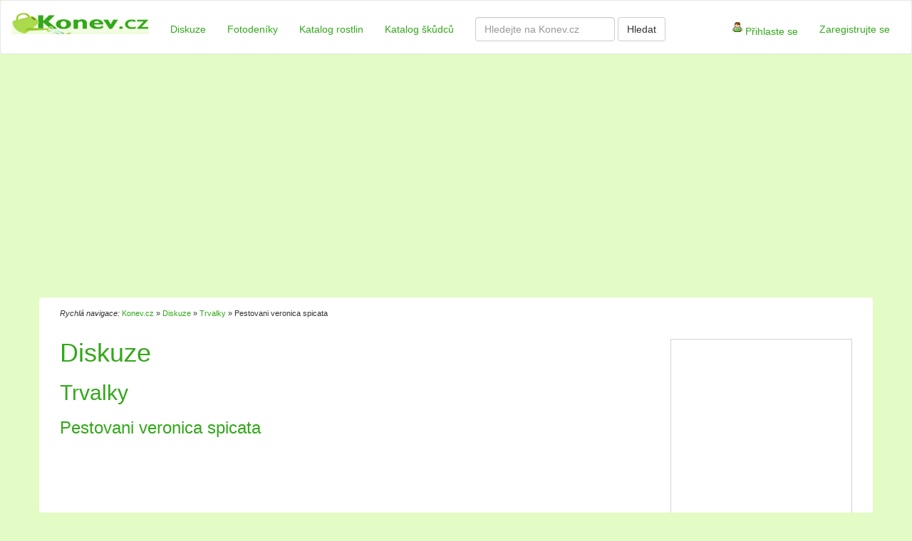

--- FILE ---
content_type: text/html; charset=utf-8
request_url: https://www.konev.cz/diskuse/pestovani-veronica-spicata-423/
body_size: 4203
content:
<!DOCTYPE html>
<html>
<head>
	<link rel="stylesheet" href="https://maxcdn.bootstrapcdn.com/bootstrap/3.3.7/css/bootstrap.min.css" integrity="sha384-BVYiiSIFeK1dGmJRAkycuHAHRg32OmUcww7on3RYdg4Va+PmSTsz/K68vbdEjh4u" crossorigin="anonymous">
	<link rel="stylesheet" type="text/css" href="/style.css">
	<script src="https://cdnjs.cloudflare.com/ajax/libs/jquery/1.12.4/jquery.min.js" integrity="sha256-ZosEbRLbNQzLpnKIkEdrPv7lOy9C27hHQ+Xp8a4MxAQ=" crossorigin="anonymous"></script>
	<script src="https://maxcdn.bootstrapcdn.com/bootstrap/3.3.7/js/bootstrap.min.js" integrity="sha384-Tc5IQib027qvyjSMfHjOMaLkfuWVxZxUPnCJA7l2mCWNIpG9mGCD8wGNIcPD7Txa" crossorigin="anonymous"></script>
	<script async src="//pagead2.googlesyndication.com/pagead/js/adsbygoogle.js"></script>
	<script src="https://www.google.com/recaptcha/api.js" async defer></script>
    <script src="/js/fixRightBanner.js"></script>
	<link rel="shortcut icon" href="/favicon.ico" type="image/x-icon">
	<link href="/css/lightbox.css" rel="stylesheet">
	<meta charset="utf-8">
	<title>Pestovani veronica spicata | Konev.cz - vše o zahradě a pěstování</title>
<script async src="https://pagead2.googlesyndication.com/pagead/js/adsbygoogle.js"></script>
<script>
     (adsbygoogle = window.adsbygoogle || []).push({
          google_ad_client: "ca-pub-2978006693423495",
          enable_page_level_ads: true
     });
</script>
</head>
<body>
	<div id="fb-root"></div>
	<script>(function(d, s, id) {
		var js, fjs = d.getElementsByTagName(s)[0];
		if (d.getElementById(id)) return;
		js = d.createElement(s); js.id = id;
		js.src = "//connect.facebook.net/en_US/sdk.js#xfbml=1&version=v2.9";
		fjs.parentNode.insertBefore(js, fjs);
	}(document, 'script', 'facebook-jssdk'));</script>

	<nav class="navbar navbar-default">
		<div class="container-fluid">
			<div class="navbar-header">
				<button type="button" class="navbar-toggle collapsed" data-toggle="collapse" data-target="#bs-example-navbar-collapse-1" aria-expanded="false">
					<span class="sr-only">Toggle navigation</span>
					<span class="icon-bar"></span>
					<span class="icon-bar"></span>
					<span class="icon-bar"></span>
				</button>
				<a class="navbar-brand" href="/"><img src="/img/konev_logo.gif" alt="Konev.cz logo" width="193" height="47"></a>
			</div>
			<div class="collapse navbar-collapse" id="bs-example-navbar-collapse-1">
				<ul class="nav navbar-nav">
					<li><a href="/diskuse/">Diskuze</a></li>
					<li><a href="/fotodeniky/">Fotodeníky</a></li>
					<li><a href="/rostliny/">Katalog rostlin</a></li>
					<li><a href="/skudci/">Katalog škůdců</a></li>
				</ul>
				<form action="https://google.com/search" method="get" class="navbar-form navbar-left">
					<input type="hidden" name="sitesearch" value="http://konev.cz">
					<div class="form-group">
						<input type="text" name="q" class="form-control" placeholder="Hledejte na Konev.cz">
					</div>
					<button type="submit" class="btn btn-default">Hledat</button>
				</form>
				<ul class="nav navbar-nav navbar-right">
						<li><a href="/prihlasit/"><img src="/img/konev_user_ico.gif"> Přihlaste se</a></li>
						<li><a href="/registrace/">Zaregistrujte se</a></li>
				</ul>
			</div>
		</div>
	</nav>
	<div class="container" style="background: transparent !important;">
		<div class="row" style="margin-bottom: 1em;">
			<div class="col-xs-12 respons-homepage-lista">
	<center>
		<!-- konev-lista-nahore-respons -->
<ins class="adsbygoogle"
     style="display:block"
     data-ad-client="ca-pub-2978006693423495"
     data-ad-slot="4129197612"
     data-ad-format="link"></ins>
<script>
(adsbygoogle = window.adsbygoogle || []).push({});
</script>
	</center>
			</div>
		</div>
	</div>

		<div class="container flashes-container">
		</div>

	<div class="container" id="page">

		<div class="row">
			<div class="col-xs-12 breadcrumbs">
				<em>Rychlá navigace:</em> 
						
							<a href="/">Konev.cz</a>
						»
							<a href="/diskuse/">Diskuze</a>
						»
							<a href="/diskuse/trvalky/">Trvalky</a>
						»
							Pestovani veronica spicata
			</div>
		</div>

		<div class="row">
				<div class="col-xs-9">
					<div class="row">
						<div class="col-xs-12">
	<h1>Diskuze</h1>
	<h2>Trvalky</h2>
	<h3>Pestovani veronica spicata</h3>
	<div class="example_responsive_1">
	<!-- konev-clanek-nahore-respons -->
	<ins class="adsbygoogle example_responsive_1"
		style="display:block"
		data-ad-client="ca-pub-2978006693423495"
		data-ad-slot="7021753217"></ins>
	<script>
	(adsbygoogle = window.adsbygoogle || []).push({});
	</script>

	</div>
	<hr>

    <div class="col-xs-12" style="background-color: #ffffff;">
        <div class="media">
            <a class="pull-left" href="#">
                    <img class="media-object" width="32" src="/img/user.png" alt="">
            </a>
            <div class="media-body">
                <h5 class="media-heading">
                    <b>

                            pospisil
                    </b>
                    <small>
                        04.07.11
                    </small>
                </h5>
                <p>dobry den ma nekdo zkusenosti s pestovanim rozrazilu veronica spicata jde mi
hlavne o druhy kvetouci v lete mam stvol po odkvetu ustrihnout a pokud ano
v jake vysi a vykvete jeste toto leto kdyz ma kveteni 7–8 mesic nebo nechat
po odkvetu byt dekuji</p>
 
                <br>
                <a href="#formPostAdd" onclick="setIdPost(5411)">Reagovat</a>
                <hr>
                  
            </div>
        </div>
        <div class="media">
            <a class="pull-left" href="#">
                    <img class="media-object" width="32" src="/img/user.png" alt="">
            </a>
            <div class="media-body">
                <h5 class="media-heading">
                    <b>

                            60
                    </b>
                    <small>
                        06.07.11
                    </small>
                </h5>
                <p>Dobrý den,já ji mám prvním rokem,kvetla krásně,ale pak jsem ji
uetřihla asi25cm nad zemí a znova obráží,čekám jestli jěště
pokvete,když,tak pošlu foto,Lída :palec:</p>
 
                <br>
                <a href="#formPostAdd" onclick="setIdPost(5474)">Reagovat</a>
                <hr>
                  
            </div>
        </div>
    </div>


<form action="/diskuse/pestovani-veronica-spicata-423/" method="post" class="form-horizontal" id="frm-postAddForm" novalidate="novalidate">

<div>
<div class="form-group">
	<div class="col-sm-3 control-label"><label for="frm-postAddForm-zalozka"></label></div>

	<div class="col-sm-9"><input type="text" name="zalozka" style="display:none;" class="form-control text" id="frm-postAddForm-zalozka"> <a id="formPostAdd"></a></div>
</div>

<div class="form-group required">
	<div class="col-sm-3 control-label"><label for="frm-postAddForm-content" class="required">Příspěvek</label></div>

	<div class="col-sm-9"><textarea name="content" rows="5" class="form-control" id="frm-postAddForm-content" required data-nette-rules='[{"op":":filled","msg":"This field is required."}]'></textarea></div>
</div>

<div class="form-group required">
	<div class="col-sm-3 control-label"><label for="frm-postAddForm-soucet" class="required">Zadejte součet těchto čísel 1 a 2</label></div>

	<div class="col-sm-9"><input type="text" name="soucet" class="form-control text" id="frm-postAddForm-soucet" required data-nette-rules='[{"op":":filled","msg":"This field is required."}]'></div>
</div>

<div class="form-group">
	<div class="col-sm-3 control-label"><label for="protirobotum"></label></div>

	<div class="col-sm-9"><input type="text" name="email" id="protirobotum" class="form-control text"></div>
</div>

<div class="form-group">
	<div class="col-sm-3 control-label"></div>

	<div class="col-sm-9"><input type="submit" name="send" class="btn btn-primary button button" value="Přidat příspěvek"></div>
</div>
</div>

<div><input type="hidden" name="idTopic" value="423"><input type="hidden" name="idPost" id="idPost" value=""><input type="hidden" name="s1" value="82133492"><input type="hidden" name="s2" value="82133493"><input type="hidden" name="_do" value="postAddForm-submit"></div>
</form>

    <script>
        <!--
        function setIdPost(id) {
            var idPost = document.getElementById('idPost');
            idPost.value = id;
        }

            var protiRobotum = document.getElementById("protirobotum");
            protiRobotum.value = "jvc64";
            protiRobotum.parentNode.style.display = "none";

        -->
            </script>
	<hr>
	<div class="example_responsive_1">
	<!-- konev-clanek-dole-respons -->
	<ins class="adsbygoogle example_responsive_1"
		style="display:block"
		data-ad-client="ca-pub-2978006693423495"
		data-ad-slot="9975219613"></ins>
	<script>
	(adsbygoogle = window.adsbygoogle || []).push({});
	</script>
Oblast Lednicko-valtického areálu návštěvníkům nabízí množství historických památek, malebné parky i krásné zahrady. Pojďte strávit dovolenou na Lednicko-valtický areál. Ubytovat se můžete v nejvíce navštěvovaných městech na stránkách <a href="https://www.megaubytko.cz/lednice">ubytování Lednice</a> nebo <a href="https://www.megaubytko.cz/valtice">ubytování Valtice</a>. Pokud před zahradami upřednostňujete přírodu a les, vyberte si <a href="https://www.megaubytko.cz/chaty-chalupy">chaty k pronájmu</a> na okraji lesa v klidném a tichém prostředí. Dovolená v této lokalitě se vyplatí v každém ročním období a zvláště na podzim, kdy zde probíhají vinobraní.
<br><br>
	</div>
</div>
					</div>
				</div>
				<div class="col-xs-3">
					<div style="min-height: 300px; overflow: hidden;">
<script async src="//pagead2.googlesyndication.com/pagead/js/adsbygoogle.js"></script>
<!-- konev-sidebar-respons2 -->
<ins class="adsbygoogle"
     style="display:block; border: 1px solid lightgrey;"
     data-ad-client="ca-pub-2978006693423495"
     data-ad-slot="4325844010"
     data-ad-format="auto"></ins>
<script>
(adsbygoogle = window.adsbygoogle || []).push({});
</script>
<br><br>

Máte problém najít potřebné náčiní, když ho nejvíce potřebujete? Máte už dost nástrojů povalujících se bez ladu a skladu v dílně? Poradíme s pořízením vhodného kufru na nářadí.<a href="http://www.ynaradi.cz">Ynaradi.cz</a>.  
					</div>
				</div>
		</div>

	</div>

	<footer class="footer">
		<div class="container">
			<div class="row">
				<div class="col-xs-6 col-sm-4">
					<a href="/diskuse/"><img src="/img/konev_comments_ico.gif"> Diskuzní fórum</a><br>
					<a href="/fotodeniky/"><img src="/img/konev_photodiary_foot_ico.gif"> Fotodeníky</a><br>
					<a href="/rostliny/"><img src="/img/konev_catalog_ico.gif"> Katalog rostlin</a><br>
					<a href="/skudci/"><img src="/img/konev_catalog_ico.gif"> Katalog škůdců</a><br>
					<a href="/napiste-nam/"><img src="/img/konev_question_ico.gif"> Nevíte si rady? Napište nám</a><br>
                                        Řešíte sprchování na zahradě nebo po koupání v bazénu? Potom <a href="https://www.hawaj.cz/solarni-sprcha.html"><strong>solární sprchy</strong></a> Hawaj budou pro vás to pravé.
				</div>
				<div class="col-xs-6 col-sm-4">
				</div>
				<div class="hidden-xs col-sm-4">
					<div class="fb-page" data-href="https://www.facebook.com/Konevcz/" data-small-header="true" data-adapt-container-width="true" data-hide-cover="true" data-show-facepile="true"><blockquote cite="https://www.facebook.com/Konevcz/" class="fb-xfbml-parse-ignore"><a href="https://www.facebook.com/Konevcz/">Konev.cz</a></blockquote></div>
				</div>
			</div>
			<div class="row">
				<div class="col-xs-12">
					&copy; 2019 Konev.cz, <a href="/napiste-nam/">Napište nám</a> | <a href="/podminky-uziti/">Podmínky užití</a> | <a href="/cookies/">Cookies</a> | <a href="/reklama/">Reklama</a>
				</div>
			</div>
		</div>
    </footer>

    <script src="/js/lightbox.js"></script>
    <script>
      (function(i,s,o,g,r,a,m){ i['GoogleAnalyticsObject']=r;i[r]=i[r]||function(){
      (i[r].q=i[r].q||[]).push(arguments)},i[r].l=1*new Date();a=s.createElement(o),
      m=s.getElementsByTagName(o)[0];a.async=1;a.src=g;m.parentNode.insertBefore(a,m)
      })(window,document,'script','https://www.google-analytics.com/analytics.js','ga');

      ga('create', 'UA-15683380-1', 'auto');
      ga('send', 'pageview');

    </script>
</body>
</html>


--- FILE ---
content_type: text/html; charset=utf-8
request_url: https://www.google.com/recaptcha/api2/aframe
body_size: -86
content:
<!DOCTYPE HTML><html><head><meta http-equiv="content-type" content="text/html; charset=UTF-8"></head><body><script nonce="3vptYVmoLGkBvnbiJeG5Mw">/** Anti-fraud and anti-abuse applications only. See google.com/recaptcha */ try{var clients={'sodar':'https://pagead2.googlesyndication.com/pagead/sodar?'};window.addEventListener("message",function(a){try{if(a.source===window.parent){var b=JSON.parse(a.data);var c=clients[b['id']];if(c){var d=document.createElement('img');d.src=c+b['params']+'&rc='+(localStorage.getItem("rc::a")?sessionStorage.getItem("rc::b"):"");window.document.body.appendChild(d);sessionStorage.setItem("rc::e",parseInt(sessionStorage.getItem("rc::e")||0)+1);localStorage.setItem("rc::h",'1768940286757');}}}catch(b){}});window.parent.postMessage("_grecaptcha_ready", "*");}catch(b){}</script></body></html>